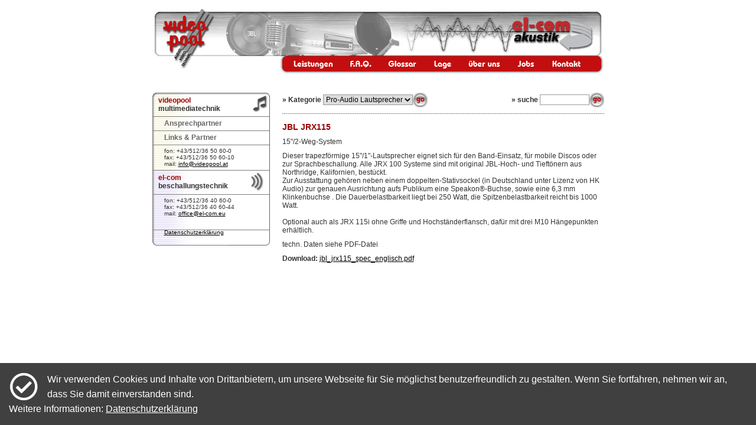

--- FILE ---
content_type: text/html; charset=UTF-8
request_url: https://videopool.at/detail.php?u=1&id=374&search=
body_size: 2854
content:
<html>
<head>
<title>Videopool / el-com</title>
<link rel="stylesheet" href="/style.css" type="text/css">
<meta http-equiv="Content-Language" content="de-at">
<meta http-equiv="Content-Type" content="text/html; charset=utf-8">
<meta http-equiv="expires" content="0">
<script type="text/javascript" src="/neu/inc/jquery/jquery-3.7.1.min.js"></script>
</head>

<body bgcolor="#FFFFFF" text="#000000" link="#000000" vlink="#666666" topmargin="15" leftmargin="15" marginheight="15" marginwidth="15">
<div align="center">

<table border="0" cellspacing="0" cellpadding="0">
	<tr><td colspan="9"><a href="http://www.videopool.at"><img src="/images/header_1.gif" width="123" height="80" border="0"></a><img src="/images/header_2.gif" width="458" height="80"><a href="http://www.el-com.at"><img src="/images/header_3.gif" width="184" height="80" border="0"></a></td></tr>
	<tr>
		<td><img src="/images/men_1.gif" width=223 height=32></td>
		<td><a href="/leistungen.php"><img src="/images/men_2.gif" width=95 height=32 border=0></a></td>
		<td><a href="/faq.php?u=1"><img src="/images/men_3.gif" width=67 height=32 border=0></a></td>
		<td><a href="/glossar.php"><img src="/images/men_4.gif" width=75 height=32 border=0></a></td>
		<td><a href="/lage.php?u=1"><img src="/images/men_5.gif" width=61 height=32 border=0></a></td>
		<td><a href="/ueberuns.php?u=1"><img src="/images/men_6.gif" width=83 height=32 border=0></a></td>
		<td><a href="/jobs.php"><img src="/images/men_7.gif" width=58 height=32 border=0></a></td>
		<td><a href="/kontakt.php"><img src="/images/men_8.gif" width=79 height=32 border=0></a></td>
		<td><img src="/images/men_9.gif" width=24 height=32></td>
	</tr>
</table>

<object classid="clsid:D27CDB6E-AE6D-11cf-96B8-444553540000" codebase="http://download.macromedia.com/pub/shockwave/cabs/flash/swflash.cab#version=5,0,0,0" width="760" height="30">
	<param name=movie value="/images/header.swf">
	<param name=quality value=high>
	<embed src="/images/header.swf" quality=high pluginspage="http://www.macromedia.com/shockwave/download/index.cgi?P1_Prod_Version=ShockwaveFlash" type="application/x-shockwave-flash" width="760" height="30"></embed>
</object>

<table width="765" border="0" cellspacing="0" cellpadding="0"><tr>
	<td valign="top" align="right">

		
		<table width="200" border="0" cellspacing="0" cellpadding="5" background="/images/bg_1.gif"><tr>
			<td width="100%"><a href="/index.php" style="text-decoration:none"><span class="men1">videopool</span><br><span class="men2">multimediatechnik</span></a></td>
			<td valign="middle" background="/images/note_bg.gif"><img src="/images/pixinv.gif" width="25" height="30"></td>
		</tr></table>

		<table width="200" border="0" cellspacing="0" cellpadding="5">
						<tr><td background="/images/bg_2.gif"><div class="mendiv"><a href="/ansprechpartner.php?u=1" class="men">Ansprechpartner</a></div></td></tr>
			<tr><td background="/images/bg_2.gif"><div class="mendiv"><a href="/links.php?u=1" class="men">Links &amp; Partner</a></div></td></tr>
			<tr><td background="/images/bg_2.gif"><div class="men3">
				fon: +43/512/36 50 60-0<br>
				fax: +43/512/36 50 60-10<br>
				mail: <a href="/mailto:info@videopool.at">info@videopool.at</a>
			</div></td></tr>
		</table>

		
		<table width="200" border="0" cellspacing="0" cellpadding="5" background="/images/bg_4.gif"><tr>
			<td width="100%"><a href="http://www.el-com.eu" style="text-decoration:none"><span class="men1">el-com</span><br><span class="men2">beschallungstechnik</span></a></td>
			<td valign="middle" background="/images/schall_bg.gif"><img src="/images/pixinv.gif" width="25" height="31"></td>
		</tr></table>
		<table width="200" border="0" cellspacing="0" cellpadding="5">
			<!-- 
			<tr><td background="/images/bg_4.gif"><div class="mendiv"><a href="/einfuehrung1.php" class="men">Einführung<br>AKTIV-SOUND-SYSTEM</a></div></td></tr>
			<tr><td background="/images/bg_4_r.gif"><div class="mendiv"><a href="/produkte.php?u=2&amp;sup=0" class="men"><font color="#990000">el-com</font> <i><font color="#000000">akustik</font></i><br>Professionelle Beschallungs-<br>Evakuierungssysteme</a></div></td></tr>
			<tr><td background="/images/bg_4_b.gif"><div class="mendiv"><a href="/produkte.php?u=2&amp;sup=1" class="men"><font color="#000000">SONELCO</font><br>Audio und Intercom<br>für den Heimbereich</a></div></td></tr>
			<tr><td background="/images/bg_4_g.gif"><div class="mendiv"><a href="/produkte.php?u=2&amp;sup=2" class="men"><font color="#990000">el-com</font> <i><font color="#000000">engineering</font></i><br>Sonderlösungen in<br>Analog-/Digitaltechnik</a></div></td></tr>
			<tr><td background="/images/bg_4.gif"><div class="mendiv"><a href="/katalogbestellung.php?u=2" class="men">Katalog &amp; Prospektbestellung</a></div></td></tr>
						<tr><td background="/images/bg_4.gif"><div class="mendiv"><a href="/vertriebspartner.php?u=2" class="men">Vertriebspartner</a></div></td></tr>
			<tr><td background="/images/bg_4.gif"><div class="mendiv"><a href="/downloads.php?u=2" class="men">Downloads</a></div></td></tr>
			<tr><td background="/images/bg_4.gif"><div class="mendiv"><a href="/referenzen.php?u=2" class="men">Referenzen</a></div></td></tr>
			-->
			<tr><td background="/images/bg_4.gif"><div class="men3">
				fon: +43/512/36 40 60-0<br>
				fax: +43/512/36 40 60-44<br>
				mail: <a href="mailto:office@el-com.eu">office@el-com.eu</a>
				<p>&nbsp;<br><a href="http://www.el-com.eu/datenschutz.php">Datenschutzerklärung</a></p>
			</div></td></tr>
			<tr><td background="/images/bg_6.gif"><img src="/images/pixinv.gif" width="1" height="2"></td></tr>
		</table>

		
		<img src="/images/pixinv.gif" width="200" height="20">
	</td>
	<td><img src="/images/pixinv.gif" width="20" height="1"></td>
	<td valign="top" width="100%">
<table border="0" cellspacing="0" cellpadding="0" width="100%">
	<tr>
			<form action="produkte.php?u=1" method="POST" name="katsel">
		<td class="a"><b>&raquo;&nbsp;Kategorie</b>&nbsp;</td>
		<td><select name="kat" size="1" onChange="document.forms['katsel'].submit();">
		<option value="1" selected>Pro-Audio Lautsprecher</option>
<option value="40">Pro-Audio Geräte</option>
<option value="2">MP3-Audio</option>
<option value="3">Mikrofone</option>
<option value="35">Professional Video</option>
<option value="8">Leihanlagen</option>
<option value="7">Telefonanlagen</option>
		</select></td>
		<td><input type="image" src="images/go_button.gif" width="25" height="25" border="0" alt="go" class="check"></td>
	</form>
		<td class="a" width="100%">&nbsp;</td>
		<form action="produkte.php?u=1" method="POST">
	<td colspan="3">
	<table border="0" cellspacing="0" cellpadding="0"><tr>
		<td class="a"><b>&raquo;&nbsp;suche&nbsp;</b></td>
		<td><input type="text" name="search" size="10" maxlength="50" value=""></td>
		<td><input type="image" src="images/go_button.gif" width="25" height="25" border="0" alt="go" class="check"></td>
	</tr></table>
	</td>
	</form>
			</tr>
		<tr>
		<td colspan="7" background="images/line_2.gif"><img src="images/pixinv.gif" width="1" height="20"></td>
	</tr>
	</table>

<table border="0" cellspacing="0" cellpadding="0" width="100%">

<tr><td class="h" colspan="3">JBL JRX115</td></tr>
<tr><td colspan="3"><img src="images/pixinv.gif" width="1" height="10"></td></tr>

<tr><td class="a" colspan="3">15"/2-Weg-System</td></tr>
<tr><td colspan="3"><img src="images/pixinv.gif" width="1" height="10"></td></tr>
	<tr>
		<td width="100%" class="a" valign="top">Dieser trapezförmige 15"/1"-Lautsprecher eignet sich für den Band-Einsatz, für mobile Discos oder zur Sprachbeschallung. Alle JRX 100 Systeme sind mit original JBL-Hoch- und Tieftönern aus Northridge, Kalifornien, bestückt. <br />
Zur Ausstattung gehören neben einem doppelten-Stativsockel (in Deutschland unter Lizenz von HK Audio) zur genauen Ausrichtung aufs Publikum eine Speakon®-Buchse, sowie eine 6,3 mm Klinkenbuchse . Die Dauerbelastbarkeit liegt bei 250 Watt, die Spitzenbelastbarkeit reicht bis 1000 Watt.<br />
<br />
Optional auch als JRX 115i ohne Griffe und Hochständerflansch, dafür mit drei M10 Hängepunkten erhältlich.<br />
</td>
			</tr>
	<tr><td><img src="images/pixinv.gif" width="1" height="10"></td></tr>
	<tr><td class="a">techn. Daten siehe PDF-Datei

</td></tr>
	<tr><td colspan="3"><img src="images/pixinv.gif" width="1" height="10"></td></tr>
	<tr><td class="a" colspan="3"><b>Download:</b> <a href="pdf_vp/jbl_jrx115_spec_englisch.pdf" target="_blank">jbl_jrx115_spec_englisch.pdf</a></td></tr>
</table>

	</td>
</tr></table>

</div>

<div id="cookie-disclaimer"><div class="inner">
	<img src="/images/check.png" onclick="cookies_check();" />
	Wir verwenden Cookies und Inhalte von Drittanbietern, um unsere Webseite für Sie möglichst benutzerfreundlich zu gestalten. Wenn Sie fortfahren, nehmen wir an, dass Sie damit einverstanden sind.<br/>
	Weitere Informationen: <a href="http://www.el-com.eu/datenschutz.php">Datenschutzerklärung</a>
	<div style="clear: both;"></div>
</div></div>
<script type="text/javascript">
  function cookies_check() {
	$("#cookie-disclaimer").slideUp();
	$.get("/cookies-check.php");
  }
</script>

</body>
</html>


--- FILE ---
content_type: text/css
request_url: https://videopool.at/style.css
body_size: 540
content:
td,p,span,li,div { font-family: Arial, Helvetica, sans-serif; }

a:hover { color: #333333; text-decoration: underline; }
.men { font-size: 12px; color: #666666; font-weight: bold; text-decoration: none; }
.mendiv { padding-left: 15px; }
.men1 { font-size: 12px; color: #990000; font-weight: bold; text-decoration: none; padding-left: 5px; }
.men2 { font-size: 12px; color: #333333; font-weight: bold; text-decoration: none; padding-left: 5px; }
.men3 { font-size: 10px; color: #333333; padding-left: 15px; }

.a { font-size: 12px; color: #333333; }
.b { font-size: 11px; color: #333333; }
.c { font-size: 12px; font-weight: bold; text-decoration: underline; color: #990000; }
.h { font-size: 14px; font-weight: bold; color: #990000; padding-top: 5px; }

.adminmen { font-size: 14px; color: #FFFFFF; font-weight: bold; text-decoration: none; }
.searchtext { color: #FFFFFF; background-color: #000080; }
.err { font-size: 12px; font-weight: bold; color: #FF0000; }

select { font-family: Arial, Helvetica, sans-serif; font-size: 12px; border: 1px #999999 solid; }
input { font-family: Arial, Helvetica, sans-serif; font-size: 12px; border: 1px #999999 solid; }
textarea { font-family: Arial, Helvetica, sans-serif; font-size: 12px; border: 1px #999999 solid; }

.check { border: 0px; }
.btn { background:url(images/btn.gif); width:112px; height:28px; border: 0px; color: #333333; margin-top:5px }

#cookie-disclaimer {
	position: fixed;
	width: 100%;
	bottom: 0;
	left: 0;
	background-color: #333;
	background-color: rgba(0,0,0,0.75);
	color: #fff;
	line-height: 160%;
}
#cookie-disclaimer .inner {
	padding: 15px;
}
#cookie-disclaimer a {
	color: #fff;	
}
#cookie-disclaimer img {
	float: left;
	margin-right: 15px;
	cursor: pointer;
}